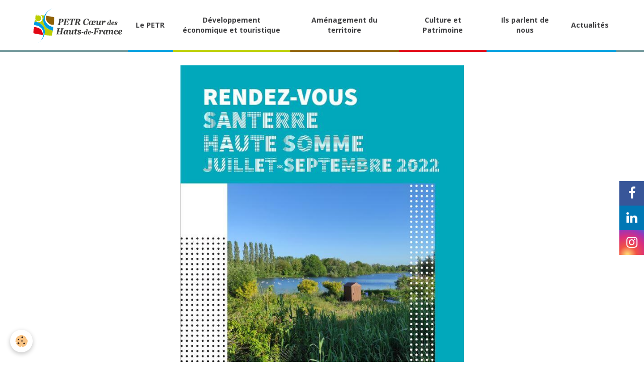

--- FILE ---
content_type: text/html; charset=UTF-8
request_url: https://www.coeurdeshautsdefrance.fr/actualites/rendez-vous-en-santerre-haute-somme-juillet-a-septembre-2022.html
body_size: 33395
content:
        

<!DOCTYPE html>
<html lang="fr">
    <head>
        <title>Rendez-vous en Santerre Haute Somme - juillet à septembre 2022</title>
        <!-- blogger / keyword -->
<meta http-equiv="Content-Type" content="text/html; charset=utf-8">
<!--[if IE]>
<meta http-equiv="X-UA-Compatible" content="IE=edge">
<![endif]-->
<meta name="viewport" content="width=device-width, initial-scale=1, maximum-scale=1.0, user-scalable=no">
<meta name="msapplication-tap-highlight" content="no">
  <link rel="alternate" type="application/rss+xml" href="https://www.coeurdeshautsdefrance.fr/actualites/do/rss.xml" />
  <link href="//www.coeurdeshautsdefrance.fr/fr/themes/designlines/62b5821879833ef4736d2c10.css?v=1edfa637f18164e8dfd2d2fc4cdf1391" rel="stylesheet">
  <meta name="twitter:title" content="Rendez-vous en Santerre Haute Somme - juillet à septembre 2022"/>
  <meta property="og:title" content="Rendez-vous en Santerre Haute Somme - juillet à septembre 2022"/>
  <meta property="og:url" content="https://www.coeurdeshautsdefrance.fr/actualites/rendez-vous-en-santerre-haute-somme-juillet-a-septembre-2022.html"/>
  <meta property="og:type" content="article"/>
  <meta name="description" content="Pour découvrir le programme des visites en Santerre Haute Somme de juillet à septembre 2022, c'est par ici :    rendez-vous.pdf"/>
  <meta name="twitter:description" content="Pour découvrir le programme des visites en Santerre Haute Somme de juillet à septembre 2022, c'est par ici :    rendez-vous.pdf"/>
  <meta property="og:description" content="Pour découvrir le programme des visites en Santerre Haute Somme de juillet à septembre 2022, c'est par ici :    rendez-vous.pdf"/>
  <link rel="image_src" href="https://www.coeurdeshautsdefrance.fr/medias/images/couverture-rdv-juillet-sept-23.jpg"/>
  <meta property="og:image" content="https://www.coeurdeshautsdefrance.fr/medias/images/couverture-rdv-juillet-sept-23.jpg"/>
  <meta name="twitter:image" content="https://www.coeurdeshautsdefrance.fr/medias/images/couverture-rdv-juillet-sept-23.jpg"/>
  <meta name="twitter:card" content="summary_large_image"/>
  <link href="//www.coeurdeshautsdefrance.fr/fr/themes/designlines/6023a2866aa830760430a3bd.css?v=dbf39a971111a357d8a824d5e9b03c99" rel="stylesheet">
  <link rel="canonical" href="https://www.coeurdeshautsdefrance.fr/actualites/rendez-vous-en-santerre-haute-somme-juillet-a-septembre-2022.html">
<meta name="generator" content="Awelty Agence Web (awelty.com)">

<link rel="icon" href="https://www.coeurdeshautsdefrance.fr/medias/site/favicon/favicon-2.png">

<link rel="apple-touch-icon" sizes="114x114" href="https://www.coeurdeshautsdefrance.fr/medias/site/mobilefavicon/icon114x114.png?fx=c_114_114" />
<link rel="apple-touch-icon" sizes="72x72" href="https://www.coeurdeshautsdefrance.fr/medias/site/mobilefavicon/icon114x114.png?fx=c_72_72" />
<link rel="apple-touch-icon" href="https://www.coeurdeshautsdefrance.fr/medias/site/mobilefavicon/icon114x114.png?fx=c_57_57" />
<link rel="apple-touch-icon-precomposed" href="https://www.coeurdeshautsdefrance.fr/medias/site/mobilefavicon/icon114x114.png?fx=c_57_57" />



<link href="https://fonts.googleapis.com/css?family=Noto+Serif:400i" rel="stylesheet">
<link href="https://fonts.googleapis.com/css?family=Open+Sans:300,400,600,700,800" rel="stylesheet">



                <meta name="apple-mobile-web-app-capable" content="yes">
        <meta name="apple-mobile-web-app-status-bar-style" content="black-translucent">

                
                                    
                
                 
                                                            
            <link href="https://fonts.googleapis.com/css?family=Open%20Sans:300,400,700&display=swap" rel="stylesheet">
        
        <link href="https://maxcdn.bootstrapcdn.com/font-awesome/4.7.0/css/font-awesome.min.css" rel="stylesheet">
        <link href="//www.coeurdeshautsdefrance.fr/themes/combined.css?v=6_1646067834_855" rel="stylesheet">

        <!-- EMS FRAMEWORK -->
        <script src="//www.coeurdeshautsdefrance.fr/medias/static/themes/ems_framework/js/jquery.min.js"></script>
        <!-- HTML5 shim and Respond.js for IE8 support of HTML5 elements and media queries -->
        <!--[if lt IE 9]>
        <script src="//www.coeurdeshautsdefrance.fr/medias/static/themes/ems_framework/js/html5shiv.min.js"></script>
        <script src="//www.coeurdeshautsdefrance.fr/medias/static/themes/ems_framework/js/respond.min.js"></script>
        <![endif]-->

        <script src="//www.coeurdeshautsdefrance.fr/medias/static/themes/ems_framework/js/ems-framework.min.js?v=764"></script>

        <script src="https://www.coeurdeshautsdefrance.fr/themes/content.js?v=6_1646067834_855&lang=fr"></script>

            <script src="//www.coeurdeshautsdefrance.fr/medias/static/js/rgpd-cookies/jquery.rgpd-cookies.js?v=764"></script>
    <script>
                                    $(document).ready(function() {
            $.RGPDCookies({
                theme: 'ems_framework',
                site: 'www.coeurdeshautsdefrance.fr',
                privacy_policy_link: '/about/privacypolicy/',
                cookies: [{"id":null,"favicon_url":"","enabled":true,"model":"addthis","title":"AddThis","short_description":"Partage social","long_description":"Nous utilisons cet outil afin de vous proposer des liens de partage vers des plateformes tiers comme Twitter, Facebook, etc.","privacy_policy_url":"https:\/\/www.oracle.com\/legal\/privacy\/addthis-privacy-policy.html","slug":"addthis"}],
                modal_title: 'Gestion\u0020des\u0020cookies',
                modal_description: 'd\u00E9pose\u0020des\u0020cookies\u0020pour\u0020am\u00E9liorer\u0020votre\u0020exp\u00E9rience\u0020de\u0020navigation,\nmesurer\u0020l\u0027audience\u0020du\u0020site\u0020internet,\u0020afficher\u0020des\u0020publicit\u00E9s\u0020personnalis\u00E9es,\nr\u00E9aliser\u0020des\u0020campagnes\u0020cibl\u00E9es\u0020et\u0020personnaliser\u0020l\u0027interface\u0020du\u0020site.',
                privacy_policy_label: 'Consulter\u0020la\u0020politique\u0020de\u0020confidentialit\u00E9',
                check_all_label: 'Tout\u0020cocher',
                refuse_button: 'Refuser',
                settings_button: 'Param\u00E9trer',
                accept_button: 'Accepter',
                callback: function() {
                    // website google analytics case (with gtag), consent "on the fly"
                    if ('gtag' in window && typeof window.gtag === 'function') {
                        if (window.jsCookie.get('rgpd-cookie-google-analytics') === undefined
                            || window.jsCookie.get('rgpd-cookie-google-analytics') === '0') {
                            gtag('consent', 'update', {
                                'ad_storage': 'denied',
                                'analytics_storage': 'denied'
                            });
                        } else {
                            gtag('consent', 'update', {
                                'ad_storage': 'granted',
                                'analytics_storage': 'granted'
                            });
                        }
                    }
                }
            });
        });
    </script>

        
                <script type="application/ld+json">
    {
        "@context" : "https://schema.org/",
        "@type" : "WebSite",
        "name" : "PETR Coeur des Hauts de France",
        "url" : "https://www.coeurdeshautsdefrance.fr/"
    }
</script>
            </head>
    <body id="actualites_run" class="default">
        

        
        <!-- HEADER -->
                        
        <header id="header">
            <div id="header-container" data-align="flex-start">
                                <button type="button" class="btn btn-link fadeIn navbar-toggle">
                    <span class="icon-bar"></span>
                </button>
                
                                <a class="brand fadeIn hidden-desktop" href="https://www.coeurdeshautsdefrance.fr/">
                                        <img src="https://www.coeurdeshautsdefrance.fr/medias/site/logos/logo-petr-coeur-des-hauts-de-france.png" alt="payshautesomme" class="logo">
                                                            <span class="brand-titles">
                        <span class="brand-title">PETR Coeur des Hauts de France</span>
                                            </span>
                                    </a>
                
                
                
                            </div>
        </header>
        <!-- //HEADER -->

        
        
                <!-- MENU -->
        <div id="menu-wrapper" class="horizontal expanded" data-opening="y">
                        <nav id="menu" class="navbar">
                                <a class="brand fadeIn visible-desktop" href="https://www.coeurdeshautsdefrance.fr/" data-direction="horizontal">
                                        <img src="https://www.coeurdeshautsdefrance.fr/medias/site/logos/logo-petr-coeur-des-hauts-de-france.png" alt="payshautesomme" class="logo">
                                                            <span class="brand-titles">
                        <span class="brand-title">PETR Coeur des Hauts de France</span>
                                            </span>
                                    </a>
                
                
                                    <ul class="nav navbar-nav">
                    <li class="subnav">
                <a href="https://www.coeurdeshautsdefrance.fr/pages/le-petr/" class="subnav-toggle" data-toggle="subnav" data-animation="slide">
                                        Le PETR
                </a>
                                    <ul class="nav subnav-menu">
                                                    <li>
                                <a href="https://www.coeurdeshautsdefrance.fr/pages/le-petr/qui-sommes-nous.html">
                                    Qui sommes-nous?
                                </a>
                                                            </li>
                                                    <li>
                                <a href="https://www.coeurdeshautsdefrance.fr/pages/le-petr/l-equipe.html">
                                    L'équipe
                                </a>
                                                            </li>
                                                    <li>
                                <a href="https://www.coeurdeshautsdefrance.fr/pages/le-petr/nos-membres.html">
                                    Nos membres - Nos élus
                                </a>
                                                            </li>
                                                    <li>
                                <a href="https://www.coeurdeshautsdefrance.fr/pages/le-petr/documentation-legale.html">
                                    Documentation légale
                                </a>
                                                            </li>
                                                    <li>
                                <a href="https://www.coeurdeshautsdefrance.fr/pages/le-petr/nous-recrutons.html">
                                    Nous recrutons
                                </a>
                                                            </li>
                                            </ul>
                            </li>
                    <li class="subnav">
                <a href="https://www.coeurdeshautsdefrance.fr/pages/developpement-economique-et-touristique/" class="subnav-toggle" data-toggle="subnav" data-animation="slide">
                                        Développement économique et touristique
                </a>
                                    <ul class="nav subnav-menu">
                                                    <li>
                                <a href="https://www.coeurdeshautsdefrance.fr/pages/developpement-economique-et-touristique/programme-leader-gal/">
                                    Programme LEADER GAL
                                </a>
                                                            </li>
                                                    <li>
                                <a href="https://www.coeurdeshautsdefrance.fr/pages/developpement-economique-et-touristique/officedetourismeperonnehautesomme.html">
                                    Office de tourisme
                                </a>
                                                            </li>
                                                    <li>
                                <a href="https://www.coeurdeshautsdefrance.fr/pages/developpement-economique-et-touristique/canal.html">
                                    Canal Seine-Nord Europe
                                </a>
                                                            </li>
                                                    <li>
                                <a href="https://www.coeurdeshautsdefrance.fr/pages/developpement-economique-et-touristique/implanter-son-entreprise.html">
                                    Implanter son entreprise
                                </a>
                                                            </li>
                                                    <li>
                                <a href="https://www.coeurdeshautsdefrance.fr/pages/developpement-economique-et-touristique/economie-de-proximite.html">
                                    Economie Sociale et Solidaire
                                </a>
                                                            </li>
                                            </ul>
                            </li>
                    <li class="subnav">
                <a href="https://www.coeurdeshautsdefrance.fr/pages/amenagement-du-territoire/" class="subnav-toggle" data-toggle="subnav" data-animation="slide">
                                        Aménagement du territoire
                </a>
                                    <ul class="nav subnav-menu">
                                                    <li>
                                <a href="https://www.coeurdeshautsdefrance.fr/pages/amenagement-du-territoire/contrat-de-ruralite.html">
                                    Contrat de ruralité
                                </a>
                                                            </li>
                                                    <li>
                                <a href="https://www.coeurdeshautsdefrance.fr/pages/amenagement-du-territoire/scot.html">
                                    SCoT
                                </a>
                                                            </li>
                                                    <li>
                                <a href="https://www.coeurdeshautsdefrance.fr/pages/amenagement-du-territoire/espaces-mutables-friches.html">
                                    Espaces mutables / Friches
                                </a>
                                                            </li>
                                                    <li>
                                <a href="https://www.coeurdeshautsdefrance.fr/pages/amenagement-du-territoire/contrat-local-de-sante.html">
                                    Contrat local de santé
                                </a>
                                                            </li>
                                                    <li>
                                <a href="https://www.coeurdeshautsdefrance.fr/pages/amenagement-du-territoire/autorisation-des-sols-1.html">
                                    Autorisation du droit des sols
                                </a>
                                                            </li>
                                                    <li>
                                <a href="https://www.coeurdeshautsdefrance.fr/pages/amenagement-du-territoire/plan-climat-air-energie-1.html">
                                    Plan Climat Air Energie
                                </a>
                                                            </li>
                                                    <li>
                                <a href="https://www.coeurdeshautsdefrance.fr/pages/amenagement-du-territoire/villes-et-villages-fleuris.html">
                                    Villes et Villages fleuris
                                </a>
                                                            </li>
                                                    <li>
                                <a href="https://www.coeurdeshautsdefrance.fr/pages/amenagement-du-territoire/plan-paysage.html">
                                    Plan de Paysage
                                </a>
                                                            </li>
                                                    <li>
                                <a href="https://www.coeurdeshautsdefrance.fr/pages/amenagement-du-territoire/mobilite.html">
                                    Mobilité
                                </a>
                                                            </li>
                                            </ul>
                            </li>
                    <li class="subnav">
                <a href="https://www.coeurdeshautsdefrance.fr/pages/culture/" class="subnav-toggle" data-toggle="subnav" data-animation="slide">
                                        Culture et Patrimoine
                </a>
                                    <ul class="nav subnav-menu">
                                                    <li>
                                <a href="https://www.coeurdeshautsdefrance.fr/pages/culture/pays-d-art-et-d-histoire-1-1.html">
                                    Pays d'art et d'histoire
                                </a>
                                                            </li>
                                                    <li>
                                <a href="https://www.coeurdeshautsdefrance.fr/pages/culture/pays-d-art-et-d-histoire-residence-mission-1-1-1761125681.html">
                                    Résidence mission
                                </a>
                                                            </li>
                                                    <li>
                                <a href="https://www.coeurdeshautsdefrance.fr/pages/culture/contrat-territoire-lecture.html">
                                    Contrat Territoire Lecture
                                </a>
                                                            </li>
                                                    <li>
                                <a href="https://www.coeurdeshautsdefrance.fr/pages/culture/les-imaginaires.html">
                                    Les Imaginaires
                                </a>
                                                            </li>
                                                    <li>
                                <a href="https://www.coeurdeshautsdefrance.fr/pages/culture/au-rythme-des-saisons-1.html">
                                    Résidence artistique
                                </a>
                                                            </li>
                                            </ul>
                            </li>
                    <li>
                <a href="https://www.coeurdeshautsdefrance.fr/actualites/ils-parlent-de-nous/">
                                        Ils parlent de nous
                </a>
                            </li>
                    <li>
                <a href="https://www.coeurdeshautsdefrance.fr/actualites/">
                                        Actualités
                </a>
                            </li>
            </ul>

                
                            </nav>
        </div>
        <!-- //MENU -->
        
        
        
        <!-- WRAPPER -->
                        <div id="wrapper">
            
            <div id="main" data-order="2" data-order-phone="2">
                                
                                                                    
                                
                                
                                
                                <div class="view view-blog" id="view-item" data-id-blog="62b58218728a3ef4736d8dff">
            <p class="seo-image">
            <img src="https://www.coeurdeshautsdefrance.fr/medias/images/couverture-rdv-juillet-sept-23.jpg" alt="Couverture rdv juillet sept 23">
        </p>
        <h1 class="view-title">Rendez-vous en Santerre Haute Somme - juillet à septembre 2022</h1>
    <div id="site-module" class="site-module" data-itemid="5a3925807f12c1f8251018ab" data-siteid="5a212d4cce4cc1f8251019b6"></div>
    <ul class="media-infos">
                <li data-role="date">
            Le 24/06/2022
                    </li>
                    </ul>
    <div class="clearfix">
                    <p style="text-align: center;">Pour d&eacute;couvrir le programme des visites en Santerre Haute Somme de juillet &agrave; septembre 2022, c&#39;est par ici :</p>

<p style="text-align: center;"><img alt="Rendez vous numerique" height="16" src="https://www.coeurdeshautsdefrance.fr/medias/static/fileicon/pdf.png" width="16" /><a class="btn" href="https://www.coeurdeshautsdefrance.fr/medias/files/rendez-vous-numerique-1.pdf" title="Rendez vous numerique">rendez-vous.pdf</a></p>

            </div>


                        <div id="rows-62b5821879833ef4736d2c10" class="rows" data-total-pages="1" data-current-page="1">
                                                            
                
                        
                        
                                
                                <div class="row-container rd-1 page_1">
            	<div class="row-content">
        			                        			    <div class="row" data-role="line">

                    
                                                
                                                                        
                                                
                                                
						                                                                                                                                                
                                        				<div data-role="cell" class="column empty-column" style="width:100%">
            					<div id="cell-62b5819fa0373ef4736d8eb9" class="column-content">            							&nbsp;
            						            					</div>
            				</div>
																		        			</div>
                            		</div>
                        	</div>
						</div>

            
    
    
    
    

<div class="plugins">
               <div id="social-5a392580834fc1f8251042a6" class="plugin" data-plugin="social">
    <div class="a2a_kit a2a_kit_size_32 a2a_default_style">
        <a class="a2a_dd" href="https://www.addtoany.com/share"></a>
        <a class="a2a_button_facebook"></a>
        <a class="a2a_button_twitter"></a>
        <a class="a2a_button_email"></a>
    </div>
    <script>
        var a2a_config = a2a_config || {};
        a2a_config.onclick = 1;
        a2a_config.locale = "fr";
    </script>
    <script async src="https://static.addtoany.com/menu/page.js"></script>
</div>    
    
    </div>
</div>

<script>
    emsChromeExtension.init('blog', '62b58218728a3ef4736d8dff', 'awelty.com');
</script>

            </div>

                    </div>
        <!-- //WRAPPER -->

                 <!-- SOCIAL LINKS -->
                                                    <ul class="social-links-list fixed hidden-phone right">
        <li>
        <a href="https://www.facebook.com/petrcoeurdeshautsdefrance" class="bg-facebook"><i class="fa fa-facebook"></i></a>
    </li>
        <li>
        <a href="https://www.linkedin.com/company/coeur-hautsdefrance/" class="bg-linkedin"><i class="fa fa-linkedin"></i></a>
    </li>
        <li>
        <a href="https://www.instagram.com/pah_santerrehautesomme/" class="bg-instagram"><i class="fa fa-instagram"></i></a>
    </li>
    </ul>
        <!-- //SOCIAL LINKS -->
        
                <!-- FOOTER -->
        <footer id="footer">
            <div class="container">
                
                                <div id="footer-content">
                    <div id="bottom-site">
                                            <div id="rows-6023a2866aa830760430a3bd" class="rows" data-total-pages="1" data-current-page="1">
                                                            
                                                                                                    
                        
                        
                                
                                <div class="row-container rd-1 page_1 rd-align-items-center">
            	<div class="row-content">
        			                        			    <div class="row" data-role="line">

                    
                                                
                                                                        
                                                
                                                
						                                                                                    
                                        				<div data-role="cell" class="column" style="width:33.333333333333%">
            					<div id="cell-5e2ee748983bd4558d13ce79" class="column-content">            							<p class="footer-logo"><img alt="PETR Coeur des Hauts de France" src="/medias/files/logo-petr-coeur-des-hauts-de-france-blanc.svg" /></p>



            						            					</div>
            				</div>
																		
                                                
                                                                        
                                                
                                                
						                                                                                    
                                        				<div data-role="cell" class="column" style="width:33.333333333333%">
            					<div id="cell-61a9d2fa98bcc1f825107146" class="column-content">            							<p><img src="/medias/images/villes-et-pays-art-et-hisoire.png" width="68" height="90" alt="Villes et pays d'art et d'hisoire" class="img-left" /></p>

            						            					</div>
            				</div>
																		
                                                
                                                                        
                                                
                                                
						                                                                                                                                                
                                        				<div data-role="cell" class="column empty-column" style="width:33.333333333333%">
            					<div id="cell-61a9d2fa98bdc1f825109cca" class="column-content">            							&nbsp;
            						            					</div>
            				</div>
																		        			</div>
                            		</div>
                        	</div>
						                                                            
                
                        
                        
                                
                                <div class="row-container rd-2 page_1">
            	<div class="row-content">
        			                        			    <div class="row" data-role="line">

                    
                                                
                                                                        
                                                
                                                
						                                                                                    
                                        				<div data-role="cell" class="column" style="width:33.333333333333%">
            					<div id="cell-5e2ee748985ad4558d133faf" class="column-content">            							<h4>PETR Coeur des Hauts de France</h4>

<p><a href="https://goo.gl/maps/Mr7R6aEcYv42">7 rue des chanoines<br />
BP 60225<br />
80200 P&eacute;ronne</a><br />
<a href="tel:0322844425">03.22.84.44.25</a></p>

            						            					</div>
            				</div>
																		
                                                
                                                                        
                                                
                                                
						                                                                                    
                                        				<div data-role="cell" class="column" style="width:33.333333333333%">
            					<div id="cell-5e2ee748985bd4558d13b570" class="column-content">            							<h4>Plan du site</h4>

<p><a href="/pages/le-petr/">Le PETR</a><br />
<a href="/pages/developpement-economique-et-touristique/">D&eacute;veloppement &eacute;conomique et touristique</a><br />
<a href="/pages/amenagement-du-territoire/">Am&eacute;nagement du territoire</a><br />
<a href="/pages/culture/">Culture</a><br />
<a href="/actualites/">Actualit&eacute;s</a></p>
<p><a href="/pages/mentions-legales.html">Mentions l&eacute;gales</a><br />
Cr&eacute;ation de site Amiens&thinsp;: <a href="http://www.awelty.fr/" target="_blank" title="Agence Awelty">Agence Awelty</a></p>

            						            					</div>
            				</div>
																		
                                                
                                                                        
                                                
                                                
						                                                                                    
                                        				<div data-role="cell" class="column" style="width:33.333333333333%">
            					<div id="cell-5e2ee748985dd4558d137b3c" class="column-content">            							<h4>Partenaires</h4>

<p><img alt="Union Européenne" src="/medias/images/partenaire-ue.jpg" /><img alt="Europe s'engage" src="/medias/images/partenaire-europe-engage.png" /><img alt="" src="/medias/images/partenaire.png" /></p>

<p><img alt="République française" src="/medias/images/republique-francaise.png" /><img alt="Haut de France" src="/medias/images/partenaire-haut-france.png" /><img alt="Somme" src="/medias/images/partenaire-somme.png" /><a href="https://anpp.fr/"><img alt="ANPP" src="/medias/images/anpp.png" /></a></p>

<p><strong>Cr&eacute;dits photos :</strong><br />
J&eacute;r&ocirc;me Hal&acirc;tre - Gr&eacute;gory Smellinckx - Philippe Frutier</p>


            						            					</div>
            				</div>
																		        			</div>
                            		</div>
                        	</div>
						</div>

                                        </div>
                </div>
                
                            </div>
        </footer>
        <!-- //FOOTER -->
        
        <!-- SCROLLTOP -->
        <span id="scrollToTop"><i class="fa fa-chevron-up"></i></span>

        
        
        <script src="//www.coeurdeshautsdefrance.fr/medias/static/themes/ems_framework/js/jquery.mobile.custom.min.js"></script>
        <script src="//www.coeurdeshautsdefrance.fr/medias/static/themes/ems_framework/js/jquery.zoom.min.js"></script>
        <script src="//www.coeurdeshautsdefrance.fr/medias/static/themes/ems_framework/js/masonry.pkgd.min.js"></script>
        <script src="//www.coeurdeshautsdefrance.fr/medias/static/themes/ems_framework/js/imagesloaded.pkgd.min.js"></script>
        <script src="//www.coeurdeshautsdefrance.fr/medias/static/themes/ems_framework/js/imagelightbox.min.js"></script>
        <script src="https://www.coeurdeshautsdefrance.fr/themes/custom.js"></script>
                <!-- CUSTOMIZE JS -->
        <script>
        $(window).load(function(){ 

	// ------------ IMG WITH BTN ------------ //
	$(".with-btn").each(function(){ 
        var imgAlt = $(this).attr("alt");
        var pictureDescription = $('<span class="btn-primary">' + imgAlt + '</span>');

        $(this).closest("a").append(pictureDescription);

    });


	if (window.matchMedia("(max-width: 991px)").matches) {
        // ------------ HEADER ------------ //
        $("#header-container").append($("#menu.navbar .nav a[href*='facebook']"));
        $("#header-container").append($("#menu.navbar .nav a[href*='twitter']"));
        $("#header-container").append($("#menu.navbar .nav a[href*='instagram']"));

    };
});

        </script>
                    

 





    </body>
</html>


--- FILE ---
content_type: text/css; charset=UTF-8
request_url: https://www.coeurdeshautsdefrance.fr/fr/themes/designlines/6023a2866aa830760430a3bd.css?v=dbf39a971111a357d8a824d5e9b03c99
body_size: 169
content:
#rows-6023a2866aa830760430a3bd .row-container.rd-1{padding-top:20px!important;padding-bottom:20px!important}#rows-6023a2866aa830760430a3bd .row-container.rd-2{padding-top:20px!important;padding-bottom:20px!important}

--- FILE ---
content_type: image/svg+xml
request_url: https://www.coeurdeshautsdefrance.fr/medias/files/logo-petr-coeur-des-hauts-de-france-blanc.svg
body_size: 34947
content:
<?xml version="1.0" encoding="utf-8"?>
<!-- Generator: Adobe Illustrator 16.0.0, SVG Export Plug-In . SVG Version: 6.00 Build 0)  -->
<!DOCTYPE svg PUBLIC "-//W3C//DTD SVG 1.1//EN" "http://www.w3.org/Graphics/SVG/1.1/DTD/svg11.dtd">
<svg version="1.1" id="Calque_1" xmlns="http://www.w3.org/2000/svg" xmlns:xlink="http://www.w3.org/1999/xlink" x="0px" y="0px"
	 width="535px" height="220px" viewBox="0 0 535 220" enable-background="new 0 0 535 220" xml:space="preserve">
<g>
	<path fill="#BBCE10" d="M65.227,94.137c-4.836-15.286-2.866-31.384,4.369-45.984c-12.176-1.316-49.232-5.098-50.992-3.745
		c-1.232,0.951-4.49,19.312-6.968,34.373c-0.226,0.009-0.456,0.007-0.685,0.011c0.227,0.007,0.454,0.03,0.68,0.041
		c-0.31,1.886-0.607,3.722-0.89,5.469c23.708,1.958,44.323,13.546,54.565,33.274c7.481,14.41,8.229,30.848,3.398,46.65
		c0.44,0.049,0.887,0.092,1.347,0.139c0.206,0.025,0.413,0.04,0.625,0.065c1.194,0.12,2.454,0.247,3.739,0.379
		c15.685,1.568,37.296,3.489,38.637,2.464c0.832-0.641,2.591-9.24,4.407-19.403c0.051-0.275,0.103-0.563,0.153-0.845
		c0.543-3.073,1.094-6.264,1.621-9.415C93.452,132.772,72.506,117.13,65.227,94.137"/>
	<path fill="#1E9CD8" d="M75.116,79.173c-3.163-9.983-2.846-20.392,0.324-30.288c6.384-19.923,24.358-37.794,48.933-46.062
		c-25.41,8.468-44.952,25.514-54.777,45.329c-7.235,14.601-9.205,30.699-4.369,45.984c7.279,22.993,28.225,38.635,54.008,43.473
		c1.494-8.904,2.829-17.411,3.469-21.633C100.037,112.461,81.429,99.124,75.116,79.173 M10.741,84.302
		c-1.193,7.422-2.057,13.162-2.178,14.051c-0.077,0.608-0.398,3.458-0.831,7.565c21.802,0.397,41.154,10.274,50.4,28.091
		c4.782,9.216,6.26,19.421,4.897,29.623c-2.781,20.819-17.442,41.639-40.347,54.058c23.369-12.583,39.615-32.461,46.023-53.463
		c4.831-15.803,4.083-32.24-3.398-46.65C55.064,97.848,34.449,86.26,10.741,84.302"/>
	<path fill="#E20717" d="M59.858,157.193c0-22.175-20.615-40.146-46.048-40.146c-2.466,0-4.894,0.175-7.256,0.503
		c-0.056,0.595-0.117,1.197-0.179,1.808c-0.159,1.629-0.313,3.289-0.468,4.962c-1.263,13.613-2.333,27.674-1.514,28.744
		c1.224,1.599,31.495,6.562,46.194,8.856c2.477,0.396,4.498,0.701,5.88,0.915c0.635,0.089,1.147,0.169,1.485,0.215
		c0.169,0.023,0.301,0.044,0.387,0.057c0.167,0.021,0.515,0.063,1,0.115c0.199-1.076,0.331-2.16,0.392-3.252
		c0,0.056,0,0.112-0.005,0.168C59.808,159.163,59.858,158.182,59.858,157.193 M59.751,157.015c0.026,0.519,0.036,1.041,0.03,1.566
		C59.787,158.056,59.777,157.533,59.751,157.015"/>
	<path fill="#FFFFFF" d="M36.131,87.384c12.133,0,22.001-9.871,22.001-22c0-12.135-9.868-22-22.001-22
		c-12.13,0-21.996,9.873-21.996,22.005C14.135,77.513,24.001,87.384,36.131,87.384 M33.053,47.039
		c9.635,0,17.467,7.833,17.467,17.462c0,9.633-7.833,17.465-17.467,17.465c-9.626,0-17.458-7.833-17.458-17.465
		C15.595,54.872,23.427,47.039,33.053,47.039 M7.732,105.918c-0.343,3.252-0.757,7.295-1.178,11.633
		c2.362-0.328,4.79-0.503,7.256-0.503c25.434,0,46.048,17.971,46.048,40.146c0,0.988-0.05,1.97-0.132,2.945
		c-0.003,0.004-0.003,0.017-0.003,0.023c-0.038,0.443-0.08,0.888-0.13,1.329c-0.055,0.486-0.129,0.973-0.21,1.449
		c-0.016,0.098-0.021,0.19-0.039,0.282c0.115,0.015,0.238,0.03,0.376,0.046c0.815,0.093,1.945,0.213,3.31,0.363
		c1.363-10.202-0.115-20.407-4.897-29.623C48.886,116.192,29.534,106.315,7.732,105.918 M120.658,103.47
		c-23.267,0-42.128-18.774-42.128-41.93c0-4.138,0.611-8.137,1.734-11.914c-1.662-0.256-3.097-0.478-4.228-0.654
		c-0.211-0.031-0.411-0.061-0.596-0.086c-3.17,9.896-3.487,20.304-0.324,30.288c6.313,19.951,24.92,33.288,47.588,36.805
		c0.212-1.398,0.351-2.331,0.392-2.646c0.092-0.721,0.528-4.615,1.085-10.023C123.019,103.407,121.843,103.47,120.658,103.47"/>
	<path fill="#906313" d="M127.26,58.617c-0.992-1.292-20.994-4.792-36.38-7.297c-2-0.328-3.898-0.63-5.693-0.918
		c-1.166-0.189-2.292-0.363-3.333-0.525c-0.015-0.002-0.03-0.006-0.051-0.006c-0.532-0.085-1.047-0.167-1.539-0.245
		c-1.124,3.777-1.734,7.776-1.734,11.914c0,23.156,18.861,41.93,42.128,41.93c1.185,0,2.361-0.063,3.523-0.161
		c0.179-1.74,0.375-3.642,0.579-5.646C126.333,81.948,128.297,59.965,127.26,58.617"/>
</g>
<g>
	<path fill="#FFFFFF" d="M183.333,75.517c0,2.092-0.434,3.969-1.296,5.628c-0.865,1.66-2.11,3.051-3.731,4.174
		c-1.608,1.087-3.404,1.897-5.386,2.424c-1.982,0.527-4.17,0.791-6.557,0.791h-3.308l-2.046,9.831
		c-0.061,0.289-0.11,0.559-0.148,0.814c-0.039,0.255-0.056,0.451-0.056,0.588c0,0.765,0.281,1.326,0.85,1.684
		c0.566,0.357,1.675,0.63,3.331,0.817l-0.39,1.863h-17.719l0.389-1.863c0.384-0.016,0.954-0.081,1.712-0.192
		c0.757-0.11,1.321-0.233,1.69-0.37c0.596-0.22,1.052-0.552,1.365-0.996c0.315-0.441,0.533-0.962,0.656-1.557l5.269-25.322
		c0.077-0.357,0.131-0.654,0.161-0.893c0.031-0.238,0.046-0.417,0.046-0.536c0-0.715-0.325-1.272-0.979-1.671
		c-0.65-0.399-1.711-0.72-3.181-0.958l0.391-1.864h17.663c3.796,0,6.626,0.622,8.485,1.864
		C182.404,71.015,183.333,72.93,183.333,75.517z M173.731,79.78c0.338-1.277,0.505-2.671,0.505-4.186
		c0-1.838-0.444-3.212-1.333-4.122c-0.886-0.911-2.333-1.367-4.338-1.367h-1.675l-3.363,16.158h1.493
		c1.654,0,3.076-0.276,4.265-0.829c1.186-0.554,2.149-1.323,2.884-2.311C172.874,82.171,173.394,81.055,173.731,79.78z"/>
	<path fill="#FFFFFF" d="M216.279,67.909l-1.908,9.242h-1.722c-0.215-1.612-0.735-3.091-1.555-4.439
		c-0.819-1.349-1.683-2.133-2.59-2.353c-0.427-0.119-1.05-0.19-1.862-0.217c-0.814-0.026-1.488-0.039-2.026-0.039h-4.508
		l-2.942,14.142h3.129c1.153,0,2.054-0.14,2.705-0.42c0.653-0.281,1.263-0.677,1.832-1.188c0.431-0.391,0.932-1.093,1.505-2.105
		c0.576-1.013,0.986-1.876,1.231-2.592h1.724l-3.147,15.111h-1.724v-0.944c0-0.765-0.072-1.553-0.218-2.361
		c-0.146-0.808-0.317-1.374-0.517-1.697c-0.399-0.647-0.93-1.077-1.591-1.29c-0.658-0.212-1.41-0.318-2.256-0.318h-3.13
		l-2.097,10.082c-0.108,0.511-0.208,1.063-0.3,1.66c-0.092,0.595-0.138,1.02-0.138,1.275c0,1.09,0.322,1.775,0.964,2.055
		c0.644,0.281,1.833,0.422,3.563,0.422c2.206,0,3.814-0.107,4.823-0.32c1.012-0.212,1.771-0.541,2.275-0.983
		c0.919-0.85,2.023-2.152,3.31-3.904c1.285-1.753,2.159-3.047,2.619-3.881h1.678l-2.966,11.282h-30.346l0.391-1.863
		c0.384-0.016,0.952-0.071,1.709-0.166c0.758-0.093,1.322-0.208,1.69-0.345c0.597-0.22,1.053-0.561,1.367-1.021
		c0.315-0.459,0.531-0.987,0.654-1.582l5.269-25.322c0.076-0.357,0.131-0.654,0.16-0.893c0.032-0.238,0.047-0.417,0.047-0.536
		c0-0.715-0.326-1.272-0.979-1.671c-0.651-0.399-1.712-0.72-3.181-0.958l0.392-1.864H216.279z"/>
	<path fill="#FFFFFF" d="M251.84,67.909l-2.16,10.365h-1.768c-0.061-0.579-0.181-1.303-0.355-2.171
		c-0.177-0.867-0.418-1.726-0.725-2.578c-0.32-0.885-0.668-1.616-1.045-2.195c-0.375-0.579-0.821-0.919-1.345-1.021
		c-0.457-0.068-1.044-0.128-1.756-0.179c-0.712-0.051-1.33-0.077-1.849-0.077h-1.148l-5.857,28.156
		c-0.063,0.29-0.113,0.566-0.149,0.83c-0.038,0.264-0.059,0.455-0.059,0.574c0,0.408,0.072,0.77,0.218,1.084
		c0.146,0.315,0.417,0.566,0.817,0.753c0.367,0.17,0.902,0.337,1.608,0.498c0.704,0.161,1.286,0.268,1.745,0.319l-0.39,1.863
		h-18.175l0.393-1.863c0.428-0.035,1.057-0.103,1.882-0.205c0.828-0.102,1.416-0.22,1.77-0.357c0.613-0.271,1.072-0.639,1.378-1.098
		c0.307-0.458,0.522-1.004,0.643-1.633l6.019-28.922h-0.895c-0.582,0-1.168,0.022-1.757,0.064c-0.589,0.043-1.26,0.106-2.01,0.192
		c-0.551,0.084-1.167,0.451-1.851,1.098c-0.681,0.646-1.341,1.352-1.986,2.118c-0.764,0.954-1.397,1.817-1.893,2.591
		c-0.5,0.774-0.925,1.492-1.277,2.158h-1.771l2.16-10.365H251.84z"/>
	<path fill="#FFFFFF" d="M260.345,98.364c-0.061,0.289-0.111,0.559-0.148,0.814c-0.038,0.255-0.057,0.451-0.057,0.588
		c0,0.765,0.281,1.326,0.849,1.684c0.567,0.357,1.646,0.63,3.239,0.817l-0.389,1.863h-17.627l0.389-1.863
		c0.384-0.016,0.953-0.081,1.711-0.192c0.759-0.11,1.322-0.233,1.69-0.37c0.597-0.22,1.054-0.552,1.365-0.996
		c0.315-0.441,0.533-0.962,0.656-1.557l5.269-25.322c0.077-0.357,0.13-0.654,0.161-0.893c0.031-0.238,0.047-0.417,0.047-0.536
		c0-0.715-0.326-1.272-0.979-1.671c-0.651-0.399-1.711-0.72-3.183-0.958l0.393-1.864h17.96c3.737,0,6.541,0.587,8.419,1.762
		c1.874,1.174,2.813,2.953,2.813,5.335c0,2.808-0.912,5.161-2.733,7.058c-1.822,1.897-4.396,3.29-7.718,4.173
		c0.627,1.276,1.423,2.863,2.378,4.761c0.957,1.898,2.071,4.081,3.342,6.546c0.366,0.732,0.845,1.563,1.435,2.49
		c0.589,0.927,1.214,1.519,1.872,1.773c0.322,0.119,0.766,0.221,1.333,0.307c0.565,0.085,0.972,0.137,1.218,0.153l-0.414,1.863
		H271.74c-1.437-3.659-2.667-6.59-3.685-8.794c-1.017-2.203-2.288-4.744-3.818-7.618h-1.654L260.345,98.364z M273.825,75.525
		c0-1.823-0.518-3.183-1.55-4.077c-1.032-0.895-2.531-1.344-4.489-1.344h-1.561l-3.183,15.417h2.226c2.491,0,4.541-0.873,6.147-2.62
		C273.021,81.155,273.825,78.696,273.825,75.525z"/>
	<path fill="#FFFFFF" d="M313.498,105.126c-2.098,0-4.045-0.345-5.834-1.036c-1.794-0.69-3.339-1.681-4.642-2.977
		c-1.286-1.295-2.29-2.877-3.011-4.741c-0.718-1.866-1.08-3.975-1.08-6.328c0-3.117,0.518-6.056,1.553-8.817
		c1.032-2.761,2.493-5.224,4.376-7.387c1.807-2.079,4.018-3.753,6.627-5.022c2.611-1.27,5.389-1.905,8.33-1.905
		c1.774,0,3.574,0.243,5.398,0.728c1.82,0.484,3.184,1.042,4.088,1.671l1.725-1.404h1.997l-2.549,13.223h-2.022
		c-0.306-3.862-1.23-6.802-2.77-8.819c-1.54-2.017-3.519-3.025-5.938-3.025c-1.777,0-3.417,0.588-4.917,1.763
		c-1.501,1.174-2.833,2.98-3.995,5.417c-0.951,2.008-1.676,4.338-2.173,6.987s-0.748,5.13-0.748,7.447
		c0,3.404,0.743,6.053,2.229,7.943c1.486,1.891,3.478,2.835,5.977,2.835c2.188,0,4.218-0.68,6.086-2.042
		c1.869-1.362,3.67-3.327,5.398-5.896l1.769,1.327c-0.75,1.293-1.646,2.566-2.687,3.817c-1.042,1.251-2.228,2.336-3.563,3.254
		c-1.394,0.97-2.829,1.71-4.309,2.221C317.338,104.871,315.566,105.126,313.498,105.126z"/>
	<path fill="#FFFFFF" d="M373.457,84.042c0,1.855-0.62,3.452-1.86,4.788c-1.242,1.335-2.927,2.326-5.056,2.973
		c-1.685,0.51-3.12,0.898-4.305,1.162c-1.188,0.264-2.641,0.497-4.355,0.702c0.031,0.745,0.123,1.595,0.275,2.543
		c0.153,0.951,0.384,1.739,0.691,2.367c0.365,0.763,0.886,1.369,1.561,1.818c0.676,0.45,1.53,0.673,2.573,0.673
		c1.808,0,3.343-0.386,4.604-1.161c1.266-0.773,2.472-2.004,3.619-3.688l1.679,1.558c-1.379,2.178-3.146,3.917-5.298,5.219
		c-2.151,1.303-4.413,1.954-6.785,1.954c-1.81,0-3.403-0.313-4.78-0.938c-1.379-0.625-2.511-1.41-3.399-2.356
		c-1.349,1.004-2.814,1.804-4.4,2.399c-1.586,0.595-3.311,0.894-5.182,0.894c-3.26,0-5.896-0.965-7.901-2.897
		c-2.005-1.932-3.009-4.565-3.009-7.901c0-2.263,0.379-4.365,1.137-6.305c0.759-1.939,1.818-3.633,3.182-5.078
		c1.347-1.413,3.002-2.533,4.963-3.357c1.959-0.826,4.079-1.239,6.362-1.239c1.854,0,3.473,0.307,4.858,0.919
		c1.386,0.613,2.538,1.379,3.459,2.297c1.165-0.884,2.521-1.633,4.066-2.246c1.546-0.612,3.179-0.918,4.893-0.918
		c2.742,0,4.827,0.484,6.262,1.455C372.742,80.647,373.457,82.102,373.457,84.042z M350.874,85.956c0-1.991-0.302-3.453-0.906-4.39
		c-0.604-0.936-1.484-1.403-2.631-1.403c-1.119,0-2.159,0.48-3.124,1.442c-0.966,0.961-1.802,2.539-2.506,4.735
		c-0.535,1.684-0.919,3.509-1.146,5.475c-0.231,1.964-0.347,3.723-0.347,5.271c0,2.059,0.303,3.553,0.909,4.48
		c0.606,0.926,1.495,1.39,2.674,1.39c1.258,0,2.345-0.57,3.264-1.71c0.92-1.139,1.647-2.544,2.182-4.211
		c0.538-1.634,0.943-3.442,1.22-5.424C350.735,89.628,350.874,87.743,350.874,85.956z M365.99,84.756
		c0-1.445-0.238-2.556-0.712-3.33c-0.474-0.773-1.134-1.162-1.975-1.162c-1.135,0-2.218,1-3.252,2.999
		c-1.033,2-1.735,4.771-2.101,8.309c0.901-0.119,1.798-0.271,2.687-0.459c0.888-0.188,1.594-0.408,2.113-0.664
		c1.148-0.562,1.977-1.285,2.481-2.17C365.737,87.394,365.99,86.22,365.99,84.756z"/>
	<path fill="#FFFFFF" d="M392.909,100.051h-0.157c-1.609,1.649-3.143,2.87-4.596,3.661c-1.456,0.79-3.138,1.185-5.053,1.185
		c-1.7,0-3.01-0.52-3.938-1.558c-0.927-1.041-1.389-2.301-1.389-3.784c0-0.527,0.026-1.064,0.079-1.609
		c0.054-0.544,0.195-1.311,0.426-2.3l1.729-7.181c0.106-0.476,0.232-1.128,0.378-1.954c0.146-0.827,0.219-1.436,0.219-1.828
		c0-0.937-0.173-1.597-0.519-1.981c-0.345-0.383-1.014-0.575-2.013-0.575c-0.489,0-0.992,0.086-1.507,0.257
		c-0.513,0.169-0.952,0.331-1.321,0.483l0.506-2.297c1.241-0.561,2.427-1.042,3.56-1.441c1.135-0.399,2.205-0.6,3.217-0.6
		c1.823,0,3.228,0.507,4.216,1.521c0.986,1.014,1.481,2.27,1.481,3.77c0,0.306-0.032,0.868-0.094,1.686
		c-0.061,0.817-0.181,1.575-0.365,2.274l-1.676,6.797c-0.153,0.597-0.274,1.239-0.366,1.928c-0.092,0.691-0.137,1.19-0.137,1.497
		c0,0.8,0.168,1.436,0.503,1.904c0.338,0.468,0.92,0.702,1.746,0.702c0.598,0,1.389-0.279,2.377-0.84
		c0.986-0.561,1.963-1.358,2.928-2.393l3.791-18.413l7.328-0.356l0.276,0.356l-3.255,15.681c-0.107,0.493-0.233,1.147-0.379,1.963
		c-0.148,0.815-0.219,1.418-0.219,1.809c0,0.986,0.194,1.658,0.584,2.014c0.392,0.357,1.076,0.535,2.054,0.535
		c0.459,0,0.978-0.088,1.561-0.268c0.581-0.177,1.001-0.335,1.263-0.473l-0.505,2.297c-1.519,0.665-2.728,1.171-3.632,1.52
		c-0.903,0.348-1.955,0.523-3.15,0.523c-1.686,0-3.032-0.421-4.044-1.263C393.805,102.461,393.171,101.377,392.909,100.051z"/>
	<path fill="#FFFFFF" d="M432.106,83.532c0,0.766-0.101,1.506-0.297,2.22c-0.201,0.714-0.5,1.326-0.896,1.838
		c-0.447,0.579-0.913,1.008-1.402,1.288c-0.491,0.282-1.18,0.421-2.069,0.421c-1.146,0-2.052-0.313-2.709-0.944
		c-0.658-0.63-0.989-1.335-0.989-2.119c0-0.731,0.098-1.362,0.29-1.889c0.188-0.526,0.49-1.327,0.907-2.399
		c-1.03,0.477-1.914,1.059-2.655,1.748c-0.739,0.689-1.449,1.477-2.125,2.362l-3.629,18.072h-7.582l3.171-15.698
		c0.091-0.477,0.21-1.098,0.356-1.864c0.146-0.765,0.22-1.404,0.22-1.914c0-0.988-0.174-1.66-0.519-2.018
		c-0.344-0.357-1.005-0.536-1.985-0.536c-0.493,0-0.994,0.086-1.507,0.256c-0.512,0.17-0.951,0.332-1.322,0.484l0.505-2.296
		c1.24-0.562,2.426-1.042,3.558-1.443c1.132-0.4,2.202-0.6,3.212-0.6c1.806,0,3.155,0.396,4.049,1.188
		c0.897,0.791,1.489,1.901,1.781,3.331h0.161c1.517-1.787,2.805-3.034,3.861-3.739c1.061-0.705,2.195-1.059,3.406-1.059
		c1.305,0,2.331,0.455,3.081,1.364C431.733,80.499,432.106,81.813,432.106,83.532z"/>
	<path fill="#FFFFFF" d="M454.422,101.691h-0.141c-0.412,0.389-0.804,0.743-1.181,1.066c-0.373,0.324-0.855,0.646-1.442,0.971
		c-0.55,0.31-1.088,0.552-1.607,0.727c-0.522,0.174-1.125,0.261-1.804,0.261c-2.042,0-3.578-0.667-4.61-1.998
		c-1.032-1.334-1.546-3.156-1.546-5.471c0-1.781,0.281-3.451,0.842-5.011c0.565-1.561,1.323-2.933,2.284-4.116
		c0.951-1.169,2.075-2.095,3.377-2.778c1.301-0.683,2.666-1.024,4.095-1.024c1.078,0,1.979,0.127,2.708,0.38
		c0.727,0.254,1.328,0.589,1.811,1.005l1.301-6.344c0.036-0.182,0.066-0.381,0.098-0.594c0.028-0.215,0.044-0.388,0.044-0.518
		c0-0.43-0.101-0.793-0.301-1.093c-0.196-0.3-0.474-0.533-0.824-0.704c-0.327-0.169-0.702-0.292-1.126-0.37
		c-0.422-0.078-0.882-0.149-1.387-0.215l0.317-1.445l9.842-0.507l0.192,0.313l-4.722,22.701c-0.082,0.377-0.18,0.875-0.29,1.494
		c-0.112,0.617-0.166,1.083-0.166,1.394c0,0.742,0.147,1.253,0.447,1.533c0.298,0.281,0.823,0.42,1.57,0.42
		c0.328,0,0.725-0.072,1.187-0.214c0.463-0.144,0.788-0.26,0.976-0.352l-0.388,1.756c-1.156,0.508-2.079,0.895-2.768,1.162
		c-0.691,0.268-1.493,0.401-2.404,0.401c-1.205,0-2.165-0.263-2.885-0.791C455.201,103.204,454.701,102.523,454.422,101.691z
		 M456.479,89.195c0-0.325-0.038-0.66-0.113-1.004c-0.076-0.344-0.225-0.672-0.448-0.984c-0.222-0.325-0.498-0.582-0.826-0.77
		c-0.328-0.19-0.774-0.284-1.336-0.284c-0.75,0-1.449,0.309-2.099,0.925c-0.651,0.618-1.228,1.459-1.732,2.525
		c-0.468,0.988-0.844,2.161-1.124,3.518c-0.281,1.36-0.422,2.759-0.422,4.202c0,0.636,0.045,1.228,0.132,1.774
		c0.088,0.545,0.232,1.007,0.431,1.384c0.213,0.403,0.497,0.715,0.854,0.936c0.358,0.22,0.806,0.331,1.347,0.331
		c0.55,0,1.099-0.178,1.645-0.536c0.543-0.357,1.034-0.796,1.468-1.316L456.479,89.195z"/>
	<path fill="#FFFFFF" d="M474.378,104.775c-1.405,0-2.638-0.211-3.696-0.634c-1.061-0.423-1.934-1.012-2.626-1.768
		c-0.678-0.754-1.188-1.632-1.528-2.635c-0.341-1.002-0.511-2.108-0.511-3.319c0-1.535,0.261-3.025,0.774-4.469
		c0.515-1.444,1.283-2.746,2.3-3.904c0.961-1.105,2.179-2.002,3.655-2.693c1.476-0.69,3.104-1.035,4.884-1.035
		c2.095,0,3.691,0.372,4.787,1.113c1.098,0.742,1.644,1.854,1.644,3.337c0,1.419-0.476,2.639-1.424,3.66
		c-0.95,1.021-2.237,1.78-3.865,2.274c-1.288,0.429-2.386,0.735-3.294,0.917c-0.909,0.183-2.018,0.353-3.328,0.508
		c0.021,0.573,0.093,1.217,0.21,1.933c0.116,0.716,0.293,1.326,0.527,1.833c0.281,0.587,0.68,1.051,1.193,1.396
		c0.517,0.345,1.173,0.517,1.97,0.517c1.38,0,2.556-0.296,3.521-0.887c0.966-0.592,1.889-1.533,2.768-2.822l1.282,1.191
		c-1.056,1.667-2.405,2.997-4.05,3.992C477.924,104.277,476.197,104.775,474.378,104.775z M478.35,89.315
		c0-1.106-0.182-1.955-0.543-2.547c-0.364-0.591-0.867-0.889-1.511-0.889c-0.902,0-1.755,0.817-2.557,2.45
		c-0.804,1.634-1.316,3.7-1.537,6.198c0.689-0.09,1.375-0.208,2.055-0.351s1.218-0.312,1.617-0.508
		c0.878-0.429,1.511-0.983,1.896-1.659C478.158,91.332,478.35,90.435,478.35,89.315z"/>
	<path fill="#FFFFFF" d="M492.476,104.775c-1.476,0-2.697-0.132-3.663-0.399c-0.969-0.268-1.731-0.608-2.295-1.025
		c-0.574-0.417-0.966-0.862-1.176-1.338c-0.21-0.475-0.317-0.92-0.317-1.337c0-0.754,0.257-1.414,0.767-1.98
		c0.509-0.566,1.186-0.849,2.026-0.849c0.703,0,1.291,0.203,1.766,0.604c0.477,0.405,0.871,0.912,1.187,1.523
		c0.295,0.559,0.54,1.178,0.738,1.854c0.198,0.677,0.339,1.178,0.422,1.503c1.324,0,2.325-0.315,3.004-0.947
		c0.679-0.631,1.02-1.492,1.02-2.586c0-0.481-0.103-0.885-0.308-1.21c-0.204-0.326-0.479-0.612-0.817-0.858
		c-0.34-0.235-0.772-0.462-1.301-0.684c-0.527-0.222-1.046-0.43-1.562-0.625c-1.42-0.533-2.539-1.271-3.366-2.215
		c-0.824-0.942-1.237-2.118-1.237-3.523c0-0.833,0.172-1.616,0.519-2.353c0.345-0.735,0.885-1.415,1.626-2.04
		c0.724-0.598,1.645-1.076,2.755-1.434c1.115-0.357,2.412-0.537,3.901-0.537c0.892,0,1.717,0.059,2.476,0.175
		c0.763,0.118,1.473,0.332,2.127,0.645c0.62,0.312,1.104,0.72,1.449,1.22s0.518,1.109,0.518,1.825s-0.243,1.331-0.726,1.844
		c-0.488,0.515-1.123,0.771-1.908,0.771c-0.68,0-1.243-0.195-1.694-0.587c-0.45-0.391-0.817-0.856-1.098-1.392
		c-0.283-0.548-0.508-1.112-0.67-1.694c-0.164-0.582-0.296-1.068-0.401-1.459c-0.822,0.052-1.567,0.382-2.241,0.991
		c-0.673,0.609-1.011,1.365-1.011,2.267c0,0.548,0.077,0.977,0.237,1.289c0.158,0.312,0.372,0.572,0.643,0.78
		c0.301,0.235,0.686,0.452,1.149,0.655c0.462,0.201,1.04,0.431,1.729,0.692c1.593,0.624,2.795,1.374,3.604,2.244
		c0.808,0.871,1.212,2.024,1.212,3.455c0,0.938-0.197,1.836-0.589,2.694s-0.953,1.574-1.678,2.146
		c-0.811,0.625-1.738,1.097-2.794,1.417C495.443,104.615,494.102,104.775,492.476,104.775z"/>
</g>
<g>
	<path fill="#FFFFFF" d="M184.191,123.759l-0.391,1.865c-0.475,0.034-1.071,0.116-1.791,0.255c-0.721,0.136-1.263,0.265-1.632,0.382
		c-0.627,0.223-1.09,0.565-1.39,1.035c-0.297,0.469-0.51,0.991-0.63,1.569l-5.253,25.353c-0.062,0.286-0.109,0.558-0.148,0.812
		c-0.038,0.253-0.056,0.451-0.056,0.585c0,0.77,0.294,1.333,0.883,1.698c0.589,0.369,1.688,0.633,3.296,0.806l-0.389,1.86h-17.634
		l0.39-1.86c0.396-0.034,0.965-0.085,1.7-0.154c0.736-0.069,1.263-0.168,1.586-0.305c0.597-0.24,1.055-0.579,1.377-1.021
		c0.32-0.442,0.543-0.972,0.666-1.584l2.628-12.687h-13.688l-2.467,11.848c-0.061,0.289-0.109,0.561-0.148,0.814
		c-0.038,0.253-0.056,0.451-0.056,0.585c0,0.77,0.282,1.328,0.85,1.687c0.566,0.358,1.645,0.631,3.238,0.817l-0.39,1.86h-17.626
		l0.389-1.86c0.384-0.019,0.953-0.072,1.71-0.166c0.758-0.093,1.322-0.208,1.69-0.344c0.598-0.221,1.053-0.563,1.365-1.021
		c0.315-0.46,0.533-0.986,0.656-1.583l5.268-25.322c0.077-0.356,0.13-0.655,0.161-0.893c0.031-0.237,0.046-0.417,0.046-0.537
		c0-0.713-0.326-1.271-0.978-1.671c-0.651-0.398-1.711-0.719-3.182-0.957l0.392-1.865h17.629l-0.39,1.865
		c-0.473,0.034-1.052,0.116-1.733,0.255c-0.68,0.136-1.213,0.265-1.598,0.382c-0.643,0.223-1.109,0.577-1.401,1.061
		c-0.289,0.485-0.497,1.001-0.62,1.549l-2.288,10.996h13.685l2.11-10.185c0.077-0.356,0.131-0.655,0.162-0.893
		c0.03-0.237,0.045-0.417,0.045-0.537c0-0.713-0.314-1.263-0.943-1.645c-0.627-0.385-1.669-0.713-3.125-0.983l0.392-1.865H184.191z"
		/>
	<path fill="#FFFFFF" d="M198.806,156.788h-0.182c-0.539,0.511-1.049,0.974-1.529,1.399c-0.484,0.419-1.091,0.846-1.83,1.265
		c-0.642,0.374-1.321,0.682-2.033,0.927c-0.712,0.247-1.499,0.369-2.356,0.369c-2.667,0-4.674-0.87-6.021-2.614
		c-1.351-1.744-2.025-4.126-2.025-7.154c0-2.329,0.377-4.512,1.128-6.553c0.75-2.04,1.754-3.836,3.012-5.382
		c1.27-1.529,2.758-2.741,4.459-3.633c1.7-0.894,3.493-1.338,5.379-1.338c1.377,0,2.587,0.176,3.621,0.534
		c1.032,0.358,1.881,0.844,2.539,1.454l7.048-1.608l0.32,0.409l-3.383,15.699c-0.124,0.527-0.254,1.187-0.389,1.979
		c-0.139,0.789-0.208,1.388-0.208,1.798c0,0.968,0.197,1.639,0.597,2.004c0.397,0.368,1.088,0.548,2.066,0.548
		c0.43,0,0.946-0.092,1.552-0.279c0.605-0.187,1.029-0.341,1.275-0.459l-0.507,2.296c-1.514,0.665-2.728,1.172-3.637,1.521
		c-0.912,0.349-1.965,0.521-3.157,0.521c-1.576,0-2.835-0.344-3.776-1.033C199.828,158.768,199.175,157.88,198.806,156.788z
		 M201.542,140.602c0-0.374-0.046-0.813-0.139-1.326c-0.092-0.508-0.254-0.942-0.482-1.299c-0.275-0.442-0.637-0.776-1.081-1.007
		c-0.445-0.23-0.995-0.342-1.657-0.342c-1.012,0-1.942,0.4-2.795,1.207c-0.851,0.811-1.602,1.883-2.264,3.229
		c-0.643,1.323-1.149,2.867-1.516,4.625c-0.37,1.759-0.553,3.555-0.553,5.391c0,0.834,0.058,1.607,0.174,2.321
		c0.112,0.714,0.302,1.318,0.563,1.812c0.274,0.526,0.648,0.934,1.115,1.224c0.468,0.286,1.055,0.43,1.762,0.43
		c0.719,0,1.414-0.229,2.082-0.698c0.667-0.471,1.285-1.043,1.853-1.723L201.542,140.602z"/>
	<path fill="#FFFFFF" d="M230.839,155.902h-0.159c-1.608,1.649-3.139,2.868-4.593,3.657c-1.456,0.793-3.139,1.188-5.051,1.188
		c-1.702,0-3.011-0.523-3.939-1.561c-0.927-1.038-1.389-2.299-1.389-3.781c0-0.527,0.025-1.066,0.08-1.61
		c0.054-0.545,0.194-1.31,0.425-2.3l1.729-7.181c0.107-0.477,0.232-1.127,0.379-1.955c0.146-0.827,0.216-1.436,0.216-1.825
		c0-0.938-0.17-1.599-0.517-1.983c-0.346-0.383-1.014-0.572-2.012-0.572c-0.491,0-0.992,0.084-1.507,0.254
		c-0.513,0.171-0.953,0.332-1.322,0.483l0.505-2.296c1.242-0.563,2.429-1.041,3.561-1.443c1.134-0.4,2.204-0.6,3.216-0.6
		c1.823,0,3.228,0.507,4.217,1.521c0.984,1.015,1.479,2.271,1.479,3.771c0,0.307-0.031,0.868-0.092,1.685
		c-0.063,0.819-0.184,1.578-0.366,2.274l-1.676,6.798c-0.152,0.6-0.273,1.24-0.367,1.931c-0.091,0.689-0.138,1.188-0.138,1.495
		c0,0.8,0.17,1.436,0.505,1.904c0.339,0.469,0.919,0.701,1.748,0.701c0.596,0,1.388-0.278,2.376-0.84
		c0.987-0.562,1.962-1.359,2.927-2.396l3.792-18.409l7.328-0.359l0.275,0.359l-3.254,15.68c-0.108,0.493-0.233,1.147-0.379,1.961
		c-0.146,0.818-0.217,1.42-0.217,1.812c0,0.986,0.194,1.657,0.583,2.016c0.392,0.356,1.076,0.533,2.054,0.533
		c0.458,0,0.979-0.088,1.56-0.267c0.581-0.181,1-0.337,1.262-0.471l-0.504,2.295c-1.519,0.665-2.728,1.172-3.632,1.521
		c-0.902,0.349-1.953,0.522-3.149,0.522c-1.685,0-3.032-0.419-4.045-1.263C231.735,158.311,231.101,157.229,230.839,155.902z"/>
	<path fill="#FFFFFF" d="M254.004,160.646c-1.84,0-3.31-0.498-4.413-1.496c-1.103-0.993-1.652-2.258-1.652-3.789
		c0-0.629,0.036-1.224,0.113-1.787c0.076-0.561,0.199-1.281,0.369-2.169l2.849-13.579h-4.204l0.55-2.628h4.288l1.663-7.734h7.44
		l-1.613,7.734h6.233l-0.55,2.628h-6.203l-2.8,13.579c-0.108,0.478-0.21,1.057-0.31,1.736c-0.101,0.682-0.152,1.122-0.152,1.328
		c0,0.968,0.241,1.641,0.725,2.015c0.482,0.377,1.223,0.562,2.216,0.562c0.474,0,1.129-0.103,1.964-0.305
		c0.832-0.205,1.42-0.377,1.757-0.509l-0.507,2.293c-1.347,0.667-2.699,1.184-4.054,1.559
		C256.357,160.457,255.12,160.646,254.004,160.646z"/>
	<path fill="#FFFFFF" d="M274.241,160.825c-1.931,0-3.525-0.177-4.788-0.526c-1.267-0.349-2.265-0.795-3-1.339
		c-0.75-0.544-1.262-1.126-1.539-1.748s-0.414-1.204-0.414-1.75c0-0.986,0.333-1.849,1-2.59c0.666-0.739,1.55-1.109,2.653-1.109
		c0.919,0,1.688,0.263,2.307,0.789c0.621,0.528,1.138,1.193,1.552,1.994c0.383,0.731,0.706,1.539,0.963,2.423
		c0.263,0.885,0.447,1.542,0.554,1.967c1.729,0,3.041-0.413,3.927-1.24c0.889-0.825,1.335-1.952,1.335-3.382
		c0-0.629-0.136-1.156-0.402-1.581c-0.269-0.426-0.624-0.801-1.067-1.122c-0.446-0.308-1.013-0.604-1.701-0.895
		c-0.688-0.289-1.37-0.562-2.045-0.817c-1.854-0.696-3.318-1.664-4.399-2.899c-1.081-1.23-1.619-2.767-1.619-4.605
		c0-1.09,0.226-2.115,0.678-3.074c0.452-0.961,1.159-1.853,2.126-2.668c0.949-0.783,2.15-1.408,3.604-1.877
		c1.455-0.469,3.156-0.7,5.1-0.7c1.166,0,2.244,0.075,3.239,0.226c0.998,0.154,1.921,0.437,2.78,0.847
		c0.812,0.406,1.444,0.938,1.895,1.593c0.454,0.655,0.68,1.451,0.68,2.387c0,0.938-0.318,1.742-0.954,2.412
		c-0.634,0.672-1.467,1.01-2.491,1.01c-0.889,0-1.629-0.255-2.219-0.77c-0.589-0.513-1.067-1.121-1.437-1.819
		c-0.364-0.717-0.658-1.457-0.871-2.216c-0.215-0.761-0.391-1.399-0.53-1.91c-1.07,0.071-2.049,0.502-2.927,1.297
		c-0.881,0.799-1.321,1.787-1.321,2.967c0,0.715,0.103,1.275,0.311,1.682c0.207,0.411,0.486,0.752,0.836,1.026
		c0.401,0.304,0.902,0.589,1.506,0.852c0.605,0.266,1.357,0.566,2.263,0.906c2.082,0.818,3.655,1.797,4.71,2.937
		c1.058,1.14,1.586,2.646,1.586,4.519c0,1.227-0.257,2.399-0.769,3.521c-0.515,1.125-1.246,2.06-2.195,2.808
		c-1.058,0.818-2.274,1.434-3.652,1.851S276.369,160.825,274.241,160.825z"/>
	<path fill="#FFFFFF" d="M300.364,151.491H289.72l0.878-4.276h10.645L300.364,151.491z"/>
	<path fill="#FFFFFF" d="M315.686,157.542h-0.142c-0.412,0.39-0.804,0.743-1.181,1.064c-0.373,0.323-0.855,0.647-1.44,0.972
		c-0.552,0.311-1.089,0.551-1.609,0.727c-0.523,0.175-1.125,0.263-1.803,0.263c-2.041,0-3.578-0.667-4.61-1.999
		c-1.033-1.334-1.548-3.158-1.548-5.47c0-1.781,0.283-3.45,0.844-5.013c0.563-1.561,1.323-2.931,2.285-4.114
		c0.949-1.169,2.073-2.095,3.375-2.777c1.302-0.685,2.665-1.026,4.095-1.026c1.078,0,1.979,0.126,2.708,0.383
		c0.727,0.251,1.329,0.589,1.812,1.004l1.3-6.345c0.036-0.183,0.066-0.381,0.098-0.595c0.028-0.214,0.044-0.386,0.044-0.518
		c0-0.43-0.1-0.793-0.3-1.093c-0.197-0.299-0.474-0.533-0.825-0.701c-0.328-0.17-0.701-0.293-1.124-0.371
		c-0.423-0.08-0.884-0.152-1.389-0.216l0.317-1.444l9.843-0.508l0.193,0.313l-4.724,22.699c-0.082,0.38-0.181,0.876-0.289,1.496
		c-0.112,0.614-0.168,1.081-0.168,1.393c0,0.743,0.149,1.255,0.448,1.532c0.297,0.281,0.823,0.42,1.571,0.42
		c0.328,0,0.725-0.071,1.186-0.215c0.464-0.144,0.788-0.259,0.977-0.348l-0.387,1.754c-1.159,0.51-2.081,0.894-2.771,1.161
		c-0.69,0.269-1.492,0.401-2.404,0.401c-1.203,0-2.164-0.265-2.883-0.791C316.465,159.054,315.965,158.374,315.686,157.542z
		 M317.742,145.046c0-0.326-0.039-0.659-0.112-1.006c-0.078-0.345-0.225-0.672-0.448-0.985c-0.224-0.321-0.5-0.579-0.828-0.768
		c-0.329-0.189-0.773-0.282-1.333-0.282c-0.751,0-1.451,0.307-2.102,0.926c-0.649,0.616-1.227,1.456-1.729,2.522
		c-0.471,0.988-0.844,2.16-1.126,3.519c-0.281,1.359-0.423,2.762-0.423,4.203c0,0.638,0.046,1.227,0.135,1.774
		c0.087,0.544,0.229,1.008,0.429,1.384c0.213,0.404,0.498,0.715,0.854,0.938c0.357,0.221,0.807,0.328,1.347,0.328
		c0.551,0,1.099-0.178,1.644-0.534c0.544-0.358,1.037-0.799,1.468-1.315L317.742,145.046z"/>
	<path fill="#FFFFFF" d="M335.643,160.626c-1.406,0-2.638-0.211-3.698-0.636c-1.061-0.42-1.934-1.009-2.625-1.769
		c-0.68-0.753-1.189-1.63-1.53-2.631c-0.339-1.005-0.509-2.111-0.509-3.319c0-1.538,0.258-3.026,0.772-4.47
		c0.516-1.444,1.284-2.746,2.302-3.906c0.96-1.104,2.179-2.003,3.654-2.692c1.475-0.688,3.104-1.035,4.884-1.035
		c2.096,0,3.69,0.372,4.787,1.115c1.096,0.74,1.642,1.854,1.642,3.334c0,1.42-0.473,2.64-1.422,3.663
		c-0.949,1.02-2.237,1.776-3.865,2.273c-1.287,0.429-2.386,0.732-3.293,0.918c-0.909,0.181-2.019,0.351-3.33,0.507
		c0.023,0.573,0.093,1.217,0.211,1.931c0.117,0.718,0.291,1.327,0.527,1.834c0.281,0.59,0.679,1.053,1.193,1.398
		c0.519,0.344,1.173,0.518,1.97,0.518c1.381,0,2.556-0.296,3.522-0.889c0.965-0.591,1.888-1.534,2.765-2.82l1.284,1.189
		c-1.056,1.667-2.405,2.996-4.049,3.992C339.188,160.129,337.458,160.626,335.643,160.626z M339.612,145.166
		c0-1.106-0.183-1.957-0.544-2.546c-0.362-0.595-0.868-0.892-1.51-0.892c-0.901,0-1.755,0.819-2.557,2.451
		c-0.805,1.635-1.317,3.702-1.537,6.197c0.688-0.088,1.376-0.207,2.055-0.351c0.678-0.142,1.219-0.313,1.616-0.507
		c0.878-0.431,1.511-0.983,1.898-1.66C339.421,147.185,339.612,146.285,339.612,145.166z"/>
	<path fill="#FFFFFF" d="M357.881,151.491h-10.644l0.878-4.276h10.646L357.881,151.491z"/>
	<path fill="#FFFFFF" d="M395.288,123.759l-2.021,9.676h-1.77c-0.169-1.593-0.662-3.162-1.482-4.707
		c-0.818-1.542-1.682-2.382-2.581-2.517c-0.463-0.07-1.061-0.126-1.805-0.179c-0.742-0.05-1.437-0.076-2.078-0.076h-5.074
		l-2.997,14.395h3.242c0.843,0,1.635-0.118,2.376-0.356c0.744-0.238,1.461-0.673,2.149-1.303c0.477-0.427,0.996-1.13,1.564-2.116
		c0.567-0.989,0.963-1.851,1.194-2.579h1.724l-3.171,15.236h-1.724v-0.788c0-0.888-0.079-1.73-0.24-2.542
		c-0.162-0.808-0.333-1.356-0.519-1.644c-0.365-0.596-0.852-1.03-1.458-1.304c-0.605-0.271-1.389-0.407-2.355-0.407h-3.239
		l-2.428,11.667c-0.062,0.289-0.109,0.561-0.148,0.814c-0.039,0.253-0.057,0.451-0.057,0.585c0,0.77,0.281,1.328,0.85,1.687
		c0.566,0.358,1.646,0.631,3.236,0.817l-0.389,1.86h-17.626l0.39-1.86c0.385-0.019,0.953-0.08,1.711-0.192
		c0.758-0.11,1.32-0.233,1.691-0.368c0.596-0.221,1.052-0.554,1.363-0.997c0.315-0.443,0.534-0.96,0.657-1.557l5.269-25.322
		c0.076-0.356,0.129-0.655,0.16-0.893s0.047-0.417,0.047-0.537c0-0.713-0.325-1.271-0.979-1.671
		c-0.65-0.398-1.711-0.719-3.182-0.957l0.393-1.865H395.288z"/>
	<path fill="#FFFFFF" d="M416.721,139.384c0,0.765-0.1,1.506-0.297,2.22c-0.199,0.714-0.498,1.327-0.896,1.836
		c-0.446,0.578-0.913,1.009-1.401,1.291c-0.491,0.282-1.182,0.42-2.069,0.42c-1.148,0-2.053-0.313-2.71-0.943
		c-0.659-0.63-0.989-1.337-0.989-2.12c0-0.732,0.098-1.361,0.29-1.891c0.189-0.524,0.492-1.325,0.906-2.397
		c-1.03,0.478-1.913,1.062-2.653,1.747c-0.74,0.692-1.449,1.479-2.126,2.362l-3.629,18.07h-7.582l3.172-15.694
		c0.092-0.477,0.21-1.099,0.355-1.864c0.146-0.768,0.221-1.404,0.221-1.915c0-0.986-0.175-1.66-0.519-2.017
		c-0.345-0.356-1.006-0.535-1.987-0.535c-0.492,0-0.993,0.084-1.505,0.257c-0.513,0.168-0.954,0.33-1.322,0.481l0.505-2.296
		c1.238-0.563,2.427-1.042,3.558-1.444c1.132-0.398,2.202-0.599,3.212-0.599c1.805,0,3.154,0.396,4.05,1.188
		c0.896,0.792,1.487,1.9,1.778,3.331h0.162c1.517-1.787,2.804-3.033,3.862-3.739c1.061-0.705,2.194-1.058,3.406-1.058
		c1.305,0,2.331,0.452,3.083,1.363C416.347,136.349,416.721,137.663,416.721,139.384z"/>
	<path fill="#FFFFFF" d="M433.891,156.788h-0.181c-0.539,0.511-1.047,0.974-1.529,1.399c-0.484,0.419-1.091,0.846-1.83,1.265
		c-0.642,0.374-1.321,0.682-2.033,0.927c-0.71,0.247-1.497,0.369-2.354,0.369c-2.666,0-4.674-0.87-6.021-2.614
		c-1.349-1.744-2.024-4.126-2.024-7.154c0-2.329,0.377-4.512,1.127-6.553c0.75-2.04,1.755-3.836,3.013-5.382
		c1.271-1.529,2.759-2.741,4.459-3.633c1.7-0.894,3.494-1.338,5.38-1.338c1.377,0,2.585,0.176,3.62,0.534
		c1.033,0.358,1.879,0.844,2.538,1.454l7.048-1.608l0.32,0.409l-3.383,15.699c-0.124,0.527-0.254,1.187-0.389,1.979
		c-0.139,0.789-0.208,1.388-0.208,1.798c0,0.968,0.197,1.639,0.597,2.004c0.397,0.368,1.088,0.548,2.066,0.548
		c0.431,0,0.945-0.092,1.552-0.279c0.604-0.187,1.031-0.341,1.276-0.459l-0.508,2.296c-1.515,0.665-2.727,1.172-3.636,1.521
		c-0.912,0.349-1.964,0.521-3.158,0.521c-1.575,0-2.836-0.344-3.775-1.033C434.912,158.768,434.261,157.88,433.891,156.788z
		 M436.628,140.602c0-0.374-0.047-0.813-0.139-1.326c-0.093-0.508-0.254-0.942-0.482-1.299c-0.276-0.442-0.638-0.776-1.079-1.007
		c-0.447-0.23-0.997-0.342-1.657-0.342c-1.012,0-1.942,0.4-2.795,1.207c-0.852,0.811-1.603,1.883-2.264,3.229
		c-0.645,1.323-1.15,2.867-1.519,4.625c-0.367,1.759-0.552,3.555-0.552,5.391c0,0.834,0.059,1.607,0.175,2.321
		c0.112,0.714,0.303,1.318,0.563,1.812c0.273,0.526,0.648,0.934,1.114,1.224c0.468,0.286,1.055,0.43,1.762,0.43
		c0.721,0,1.414-0.229,2.083-0.698c0.665-0.471,1.283-1.043,1.852-1.723L436.628,140.602z"/>
	<path fill="#FFFFFF" d="M479.279,156.077l-0.508,2.295c-1.518,0.665-2.729,1.172-3.636,1.521c-0.904,0.349-1.955,0.522-3.151,0.522
		c-1.826,0-3.245-0.507-4.26-1.518c-1.01-1.014-1.518-2.268-1.518-3.766c0-0.406,0.02-0.933,0.058-1.57
		c0.04-0.637,0.164-1.434,0.382-2.387l1.666-6.79c0.169-0.73,0.297-1.391,0.382-1.978c0.084-0.586,0.125-1.068,0.125-1.441
		c0-0.817-0.174-1.456-0.527-1.916c-0.352-0.46-0.948-0.688-1.788-0.688c-0.52,0-1.263,0.227-2.226,0.678s-2.039,1.286-3.232,2.514
		l-3.811,18.426h-7.592l3.266-15.694c0.093-0.477,0.21-1.099,0.356-1.864c0.146-0.768,0.22-1.404,0.22-1.915
		c0-0.97-0.181-1.638-0.54-2.003c-0.362-0.367-1.017-0.549-1.967-0.549c-0.491,0-0.993,0.084-1.508,0.257
		c-0.512,0.168-0.951,0.33-1.32,0.481l0.508-2.296c1.238-0.563,2.427-1.042,3.559-1.444c1.135-0.398,2.207-0.599,3.219-0.599
		c1.81,0,3.158,0.396,4.056,1.188c0.896,0.792,1.49,1.9,1.783,3.331h0.159c1.501-1.515,3.052-2.693,4.651-3.535
		c1.6-0.841,3.304-1.262,5.11-1.262c1.699,0,3.026,0.519,3.984,1.556c0.957,1.038,1.434,2.299,1.434,3.778
		c0,0.39-0.024,0.94-0.079,1.646s-0.18,1.458-0.38,2.258l-1.747,7.174c-0.153,0.597-0.292,1.277-0.414,2.042
		c-0.123,0.768-0.182,1.347-0.182,1.735c0,0.989,0.194,1.66,0.584,2.019c0.392,0.356,1.074,0.533,2.056,0.533
		c0.462,0,0.982-0.088,1.563-0.267C478.599,156.367,479.018,156.211,479.279,156.077z"/>
	<path fill="#FFFFFF" d="M492.741,160.825c-3.522,0-6.267-0.979-8.236-2.936c-1.969-1.957-2.951-4.646-2.951-8.067
		c0-2.059,0.313-4.011,0.943-5.86c0.628-1.845,1.591-3.525,2.894-5.041c1.209-1.429,2.765-2.592,4.665-3.495
		c1.896-0.901,4.017-1.352,6.36-1.352c2.714,0,4.782,0.553,6.215,1.656c1.43,1.106,2.148,2.631,2.148,4.568
		c0,0.527-0.077,1.117-0.231,1.763c-0.15,0.648-0.381,1.193-0.688,1.634c-0.382,0.547-0.798,0.964-1.251,1.25
		c-0.452,0.292-1.133,0.436-2.032,0.436c-1.197,0-2.127-0.327-2.792-0.984c-0.666-0.655-0.998-1.339-0.998-2.053
		c0-0.851,0.159-1.693,0.48-2.527c0.322-0.834,0.729-1.709,1.217-2.632c-0.135-0.185-0.418-0.414-0.838-0.687
		c-0.422-0.271-0.968-0.409-1.642-0.409c-1.792,0-3.278,1.203-4.456,3.611c-1.182,2.407-1.77,5.392-1.77,8.948
		c0,2.704,0.447,4.754,1.345,6.152c0.894,1.395,2.169,2.091,3.823,2.091c1.686,0,3.091-0.36,4.216-1.085
		c1.127-0.725,2.276-1.959,3.457-3.713l1.654,1.558c-1.257,2.159-2.917,3.896-4.984,5.206
		C497.221,160.17,495.038,160.825,492.741,160.825z"/>
	<path fill="#FFFFFF" d="M517.689,160.825c-1.834,0-3.448-0.276-4.836-0.829c-1.385-0.555-2.53-1.324-3.435-2.311
		c-0.888-0.988-1.554-2.138-1.996-3.448c-0.446-1.311-0.667-2.757-0.667-4.339c0-2.008,0.336-3.958,1.012-5.845
		c0.674-1.891,1.676-3.591,3.01-5.106c1.255-1.445,2.847-2.618,4.777-3.521c1.93-0.901,4.058-1.352,6.387-1.352
		c2.741,0,4.829,0.482,6.261,1.454c1.431,0.97,2.147,2.425,2.147,4.364c0,1.856-0.623,3.449-1.861,4.786
		c-1.24,1.337-2.924,2.325-5.054,2.975c-1.685,0.561-3.122,0.96-4.307,1.199c-1.19,0.236-2.638,0.457-4.355,0.661
		c0.031,0.752,0.124,1.594,0.276,2.527c0.155,0.936,0.382,1.736,0.69,2.401c0.365,0.766,0.889,1.373,1.563,1.823
		c0.674,0.451,1.53,0.677,2.571,0.677c1.808,0,3.345-0.385,4.606-1.16c1.263-0.774,2.47-2.005,3.619-3.688l1.676,1.558
		c-1.378,2.179-3.143,3.916-5.295,5.22C522.328,160.173,520.064,160.825,517.689,160.825z M522.881,140.606
		c0-1.445-0.234-2.557-0.712-3.33c-0.473-0.773-1.132-1.161-1.974-1.161c-1.178,0-2.295,1.067-3.342,3.204
		c-1.051,2.134-1.72,4.837-2.011,8.102c0.903-0.119,1.801-0.271,2.689-0.457c0.885-0.19,1.59-0.41,2.112-0.667
		c1.146-0.559,1.975-1.281,2.479-2.165C522.631,143.245,522.881,142.071,522.881,140.606z"/>
</g>
</svg>
